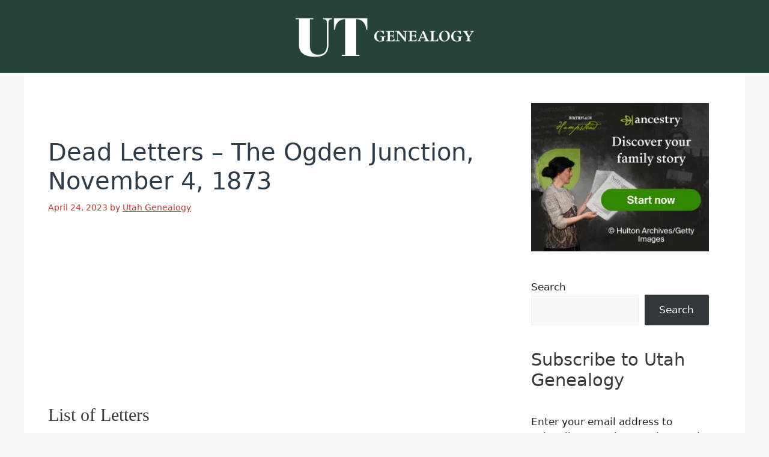

--- FILE ---
content_type: text/html; charset=utf-8
request_url: https://www.google.com/recaptcha/api2/aframe
body_size: 267
content:
<!DOCTYPE HTML><html><head><meta http-equiv="content-type" content="text/html; charset=UTF-8"></head><body><script nonce="Oz5q05gllncnP0jW6lOq9Q">/** Anti-fraud and anti-abuse applications only. See google.com/recaptcha */ try{var clients={'sodar':'https://pagead2.googlesyndication.com/pagead/sodar?'};window.addEventListener("message",function(a){try{if(a.source===window.parent){var b=JSON.parse(a.data);var c=clients[b['id']];if(c){var d=document.createElement('img');d.src=c+b['params']+'&rc='+(localStorage.getItem("rc::a")?sessionStorage.getItem("rc::b"):"");window.document.body.appendChild(d);sessionStorage.setItem("rc::e",parseInt(sessionStorage.getItem("rc::e")||0)+1);localStorage.setItem("rc::h",'1768891009213');}}}catch(b){}});window.parent.postMessage("_grecaptcha_ready", "*");}catch(b){}</script></body></html>